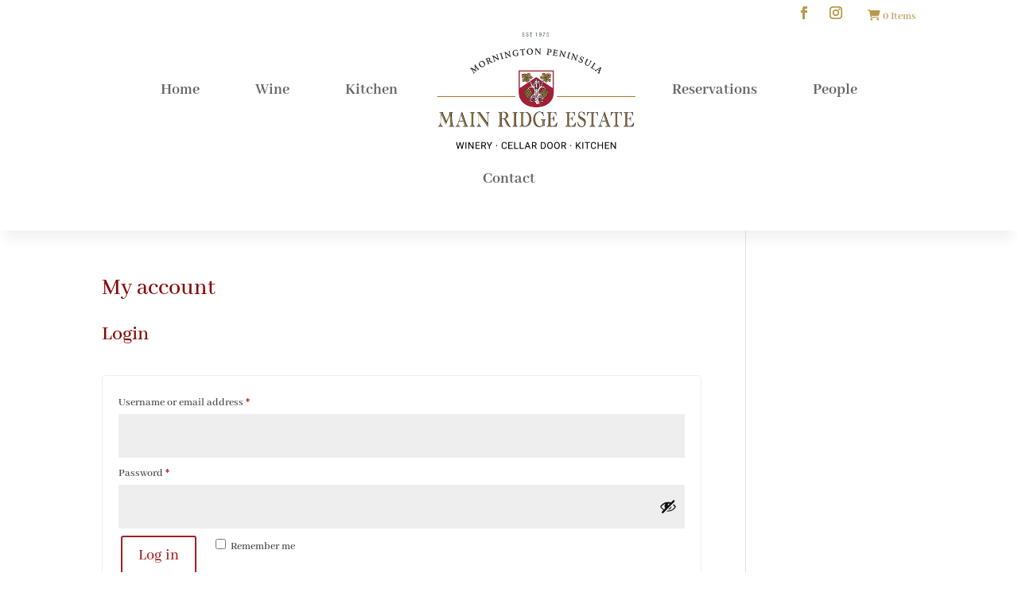

--- FILE ---
content_type: text/css
request_url: https://mre.com.au/wp-content/themes/main-ridge-estate/style.css?ver=4.27.5
body_size: -170
content:
/*--------------------------------------------------------------------------------- Theme Name:   Main Ridge Estate Theme URI:    https://mre.com.au Description:  Main Ridge Estate - Child Theme Author:       Webcom Solutions Author URI:   https://webcomsolutions.com.au Template:     Divi Version:      1.0.0 License:      GNU General Public License v2 or later License URI:  http://www.gnu.org/licenses/gpl-2.0.html------------------------------ ADDITIONAL CSS HERE ------------------------------*/